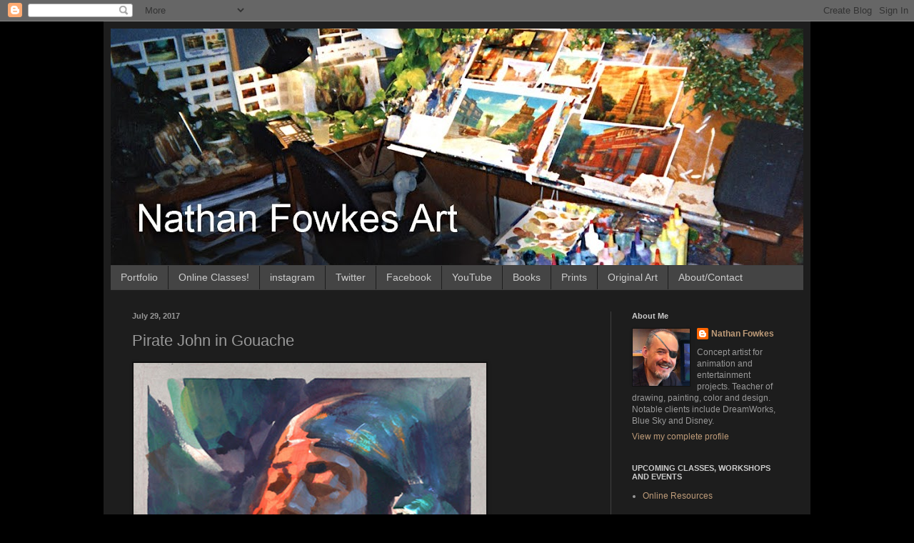

--- FILE ---
content_type: application/javascript
request_url: https://t.dtscout.com/pv/?_a=v&_h=nathanfowkesart.com&_ss=5o8u99d70c&_pv=1&_ls=0&_u1=1&_u3=1&_cc=us&_pl=d&_cbid=uvru&_cb=_dtspv.c
body_size: -280
content:
try{_dtspv.c({"b":"chrome@131"},'uvru');}catch(e){}

--- FILE ---
content_type: text/javascript;charset=UTF-8
request_url: http://whos.amung.us/pingjs/?k=5i8fk8af&t=Nathan%20Fowkes%20Art%3A%20Pirate%20John%20in%20Gouache&c=m&x=http%3A%2F%2Fwww.nathanfowkesart.com%2F2017%2F07%2Fpirate-john-in-gouache.html&y=&a=-1&d=0.963&v=27&r=1749
body_size: 1031
content:
WAU_r_m('1','5i8fk8af',-1,[{"lat":19.4,"lon":-99.1,"city":null,"cc":"MX","age":"new"},{"lat":51.5,"lon":-0.1,"city":"London","cc":"GB","age":"old"},{"lat":13.8,"lon":100.5,"city":"Bangkok","cc":"TH","age":"old"},{"lat":47.6,"lon":-122.3,"city":"Seattle","cc":"US","age":"old"},{"lat":21,"lon":105.9,"city":"Hanoi","cc":"VN","age":"old"},{"lat":52.9,"lon":6.5,"city":"Hooghalen","cc":"NL","age":"old"},{"lat":35.9,"lon":-80.1,"city":"Thomasville","cc":"US","age":"old"},{"lat":38.9,"lon":-120,"city":"South Lake Tahoe","cc":"US","age":"old"},{"lat":44.7,"lon":-93.2,"city":"Saint Paul","cc":"US","age":"old"},{"lat":43.3,"lon":-3,"city":"Bilbao","cc":"ES","age":"old"},{"lat":33.6,"lon":-84.5,"city":"Atlanta","cc":"US","age":"old"},{"lat":48.8,"lon":2.4,"city":"Paris","cc":"FR","age":"old"},{"lat":44.8,"lon":20.5,"city":"Belgrade","cc":"RS","age":"old"},{"lat":38.1,"lon":-122.2,"city":"Vallejo","cc":"US","age":"old"},{"lat":50.9,"lon":4.3,"city":"Brussels","cc":"BE","age":"old"},{"lat":54.8,"lon":32.1,"city":"Smolensk","cc":"RU","age":"old"},{"lat":40.8,"lon":114.9,"city":"Zhangjiakou","cc":"CN","age":"old"},{"lat":19.3,"lon":104.9,"city":"Tinh Nghe An","cc":"VN","age":"old"},{"lat":52.7,"lon":-2.4,"city":"Telford","cc":"GB","age":"old"},{"lat":41.9,"lon":-87.7,"city":"Chicago","cc":"US","age":"old"},{"lat":38.9,"lon":-77,"city":"Washington","cc":"US","age":"old"},{"lat":37.7,"lon":-97.3,"city":"Wichita","cc":"US","age":"old"},{"lat":52.4,"lon":-2.1,"city":"Bromsgrove","cc":"GB","age":"old"},{"lat":25.7,"lon":89.3,"city":"Rangpur City","cc":"BD","age":"old"},{"lat":31.8,"lon":-106.5,"city":"El Paso","cc":"US","age":"old"},{"lat":45.5,"lon":-122.7,"city":"Portland","cc":"US","age":"old"},{"lat":30.4,"lon":-86.9,"city":"Navarre","cc":"US","age":"old"},{"lat":61.7,"lon":50.8,"city":"Syktyvkar","cc":"RU","age":"old"},{"lat":37.3,"lon":-6.1,"city":"Seville","cc":"ES","age":"old"},{"lat":50.2,"lon":8.6,"city":"Bad Homburg","cc":"DE","age":"old"},{"lat":51,"lon":-114,"city":"Calgary","cc":"CA","age":"old"},{"lat":42.4,"lon":-71.1,"city":"Medford","cc":"US","age":"old"},{"lat":15.8,"lon":-86.8,"city":"La Ceiba","cc":"HN","age":"old"},{"lat":-34.9,"lon":138.6,"city":"Adelaide","cc":"AU","age":"old"},{"lat":15.5,"lon":120.6,"city":"Tarlac City","cc":"PH","age":"old"},{"lat":49.3,"lon":-123.1,"city":"Vancouver","cc":"CA","age":"old"},{"lat":45.5,"lon":-73.6,"city":"Montreal","cc":"CA","age":"old"},{"lat":33.6,"lon":-117.7,"city":"Lake Forest","cc":"US","age":"old"},{"lat":33.7,"lon":-117.6,"city":"Rancho Santa Margarita","cc":"US","age":"old"},{"lat":50.5,"lon":4.9,"city":"Namur","cc":"BE","age":"old"},{"lat":33.6,"lon":-117.6,"city":"Mission Viejo","cc":"US","age":"old"},{"lat":38.7,"lon":-120.8,"city":"Placerville","cc":"US","age":"old"},{"lat":40,"lon":-75.3,"city":"Bryn Mawr","cc":"US","age":"old"},{"lat":47.3,"lon":-122,"city":"Black Diamond","cc":"US","age":"old"},{"lat":43.4,"lon":-5.8,"city":"Oviedo","cc":"ES","age":"old"},{"lat":53.1,"lon":23.2,"city":"Bialystok","cc":"PL","age":"old"},{"lat":29.6,"lon":106.6,"city":"Chongqing","cc":"CN","age":"old"},{"lat":-33.9,"lon":151.2,"city":"Sydney","cc":"AU","age":"old"},{"lat":36.2,"lon":-86.6,"city":"Hermitage","cc":"US","age":"old"}]);